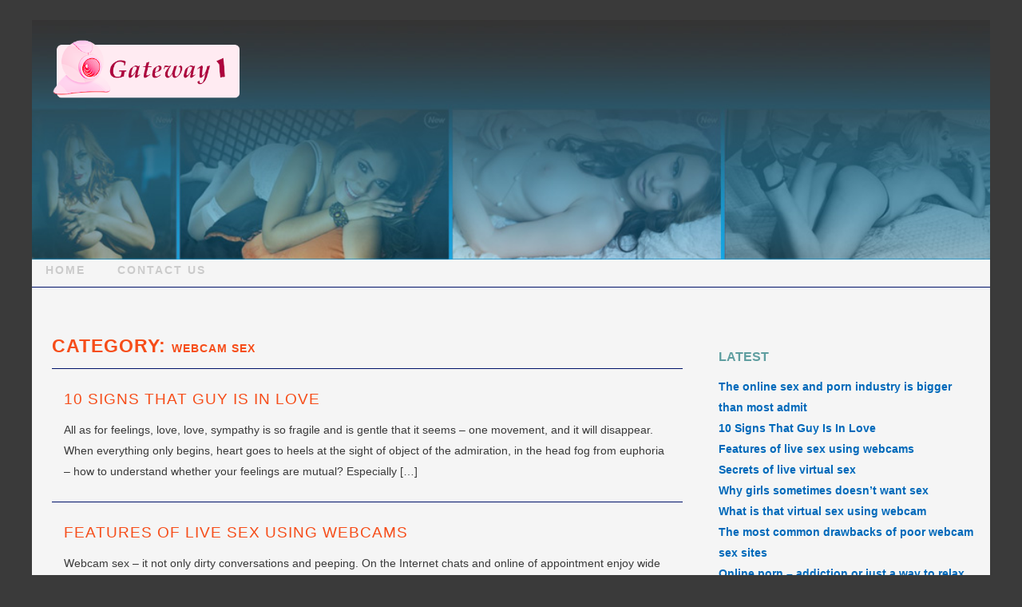

--- FILE ---
content_type: text/html; charset=UTF-8
request_url: https://www.gateway1.org/highways/webcam-sex/
body_size: 36907
content:
 
<!DOCTYPE html>
<html lang="en-US">
    <head>
        <meta charset="UTF-8" />
        <meta name="viewport" content="width=device-width, initial-scale=1"/>
        <link rel="profile" href="https://gmpg.org/xfn/11" />
        <link rel="pingback" href="https://www.gateway1.org/xmlrpc.php" />
       <meta name='robots' content='noindex, follow' />

	<!-- This site is optimized with the Yoast SEO plugin v21.1 - https://yoast.com/wordpress/plugins/seo/ -->
	<title>Webcam Sex Archives - GateWay-1</title>
	<meta property="og:locale" content="en_US" />
	<meta property="og:type" content="article" />
	<meta property="og:title" content="Webcam Sex Archives - GateWay-1" />
	<meta property="og:url" content="https://www.gateway1.org/highways/webcam-sex/" />
	<meta property="og:site_name" content="GateWay-1" />
	<meta name="twitter:card" content="summary_large_image" />
	<script type="application/ld+json" class="yoast-schema-graph">{"@context":"https://schema.org","@graph":[{"@type":"CollectionPage","@id":"https://www.gateway1.org/highways/webcam-sex/","url":"https://www.gateway1.org/highways/webcam-sex/","name":"Webcam Sex Archives - GateWay-1","isPartOf":{"@id":"https://www.gateway1.org/#website"},"breadcrumb":{"@id":"https://www.gateway1.org/highways/webcam-sex/#breadcrumb"},"inLanguage":"en-US"},{"@type":"BreadcrumbList","@id":"https://www.gateway1.org/highways/webcam-sex/#breadcrumb","itemListElement":[{"@type":"ListItem","position":1,"name":"Home","item":"https://www.gateway1.org/"},{"@type":"ListItem","position":2,"name":"Webcam Sex"}]},{"@type":"WebSite","@id":"https://www.gateway1.org/#website","url":"https://www.gateway1.org/","name":"GateWay-1","description":"Online highway to Internet roads","potentialAction":[{"@type":"SearchAction","target":{"@type":"EntryPoint","urlTemplate":"https://www.gateway1.org/?s={search_term_string}"},"query-input":"required name=search_term_string"}],"inLanguage":"en-US"}]}</script>
	<!-- / Yoast SEO plugin. -->


<link rel="alternate" type="application/rss+xml" title="GateWay-1 &raquo; Feed" href="https://www.gateway1.org/feed/" />
<link rel="alternate" type="application/rss+xml" title="GateWay-1 &raquo; Comments Feed" href="https://www.gateway1.org/comments/feed/" />
<link rel="alternate" type="application/rss+xml" title="GateWay-1 &raquo; Webcam Sex Category Feed" href="https://www.gateway1.org/highways/webcam-sex/feed/" />
<style id='wp-img-auto-sizes-contain-inline-css' type='text/css'>
img:is([sizes=auto i],[sizes^="auto," i]){contain-intrinsic-size:3000px 1500px}
/*# sourceURL=wp-img-auto-sizes-contain-inline-css */
</style>
<style id='wp-emoji-styles-inline-css' type='text/css'>

	img.wp-smiley, img.emoji {
		display: inline !important;
		border: none !important;
		box-shadow: none !important;
		height: 1em !important;
		width: 1em !important;
		margin: 0 0.07em !important;
		vertical-align: -0.1em !important;
		background: none !important;
		padding: 0 !important;
	}
/*# sourceURL=wp-emoji-styles-inline-css */
</style>
<style id='wp-block-library-inline-css' type='text/css'>
:root{--wp-block-synced-color:#7a00df;--wp-block-synced-color--rgb:122,0,223;--wp-bound-block-color:var(--wp-block-synced-color);--wp-editor-canvas-background:#ddd;--wp-admin-theme-color:#007cba;--wp-admin-theme-color--rgb:0,124,186;--wp-admin-theme-color-darker-10:#006ba1;--wp-admin-theme-color-darker-10--rgb:0,107,160.5;--wp-admin-theme-color-darker-20:#005a87;--wp-admin-theme-color-darker-20--rgb:0,90,135;--wp-admin-border-width-focus:2px}@media (min-resolution:192dpi){:root{--wp-admin-border-width-focus:1.5px}}.wp-element-button{cursor:pointer}:root .has-very-light-gray-background-color{background-color:#eee}:root .has-very-dark-gray-background-color{background-color:#313131}:root .has-very-light-gray-color{color:#eee}:root .has-very-dark-gray-color{color:#313131}:root .has-vivid-green-cyan-to-vivid-cyan-blue-gradient-background{background:linear-gradient(135deg,#00d084,#0693e3)}:root .has-purple-crush-gradient-background{background:linear-gradient(135deg,#34e2e4,#4721fb 50%,#ab1dfe)}:root .has-hazy-dawn-gradient-background{background:linear-gradient(135deg,#faaca8,#dad0ec)}:root .has-subdued-olive-gradient-background{background:linear-gradient(135deg,#fafae1,#67a671)}:root .has-atomic-cream-gradient-background{background:linear-gradient(135deg,#fdd79a,#004a59)}:root .has-nightshade-gradient-background{background:linear-gradient(135deg,#330968,#31cdcf)}:root .has-midnight-gradient-background{background:linear-gradient(135deg,#020381,#2874fc)}:root{--wp--preset--font-size--normal:16px;--wp--preset--font-size--huge:42px}.has-regular-font-size{font-size:1em}.has-larger-font-size{font-size:2.625em}.has-normal-font-size{font-size:var(--wp--preset--font-size--normal)}.has-huge-font-size{font-size:var(--wp--preset--font-size--huge)}.has-text-align-center{text-align:center}.has-text-align-left{text-align:left}.has-text-align-right{text-align:right}.has-fit-text{white-space:nowrap!important}#end-resizable-editor-section{display:none}.aligncenter{clear:both}.items-justified-left{justify-content:flex-start}.items-justified-center{justify-content:center}.items-justified-right{justify-content:flex-end}.items-justified-space-between{justify-content:space-between}.screen-reader-text{border:0;clip-path:inset(50%);height:1px;margin:-1px;overflow:hidden;padding:0;position:absolute;width:1px;word-wrap:normal!important}.screen-reader-text:focus{background-color:#ddd;clip-path:none;color:#444;display:block;font-size:1em;height:auto;left:5px;line-height:normal;padding:15px 23px 14px;text-decoration:none;top:5px;width:auto;z-index:100000}html :where(.has-border-color){border-style:solid}html :where([style*=border-top-color]){border-top-style:solid}html :where([style*=border-right-color]){border-right-style:solid}html :where([style*=border-bottom-color]){border-bottom-style:solid}html :where([style*=border-left-color]){border-left-style:solid}html :where([style*=border-width]){border-style:solid}html :where([style*=border-top-width]){border-top-style:solid}html :where([style*=border-right-width]){border-right-style:solid}html :where([style*=border-bottom-width]){border-bottom-style:solid}html :where([style*=border-left-width]){border-left-style:solid}html :where(img[class*=wp-image-]){height:auto;max-width:100%}:where(figure){margin:0 0 1em}html :where(.is-position-sticky){--wp-admin--admin-bar--position-offset:var(--wp-admin--admin-bar--height,0px)}@media screen and (max-width:600px){html :where(.is-position-sticky){--wp-admin--admin-bar--position-offset:0px}}

/*# sourceURL=wp-block-library-inline-css */
</style><style id='wp-block-heading-inline-css' type='text/css'>
h1:where(.wp-block-heading).has-background,h2:where(.wp-block-heading).has-background,h3:where(.wp-block-heading).has-background,h4:where(.wp-block-heading).has-background,h5:where(.wp-block-heading).has-background,h6:where(.wp-block-heading).has-background{padding:1.25em 2.375em}h1.has-text-align-left[style*=writing-mode]:where([style*=vertical-lr]),h1.has-text-align-right[style*=writing-mode]:where([style*=vertical-rl]),h2.has-text-align-left[style*=writing-mode]:where([style*=vertical-lr]),h2.has-text-align-right[style*=writing-mode]:where([style*=vertical-rl]),h3.has-text-align-left[style*=writing-mode]:where([style*=vertical-lr]),h3.has-text-align-right[style*=writing-mode]:where([style*=vertical-rl]),h4.has-text-align-left[style*=writing-mode]:where([style*=vertical-lr]),h4.has-text-align-right[style*=writing-mode]:where([style*=vertical-rl]),h5.has-text-align-left[style*=writing-mode]:where([style*=vertical-lr]),h5.has-text-align-right[style*=writing-mode]:where([style*=vertical-rl]),h6.has-text-align-left[style*=writing-mode]:where([style*=vertical-lr]),h6.has-text-align-right[style*=writing-mode]:where([style*=vertical-rl]){rotate:180deg}
/*# sourceURL=https://www.gateway1.org/wp-includes/blocks/heading/style.min.css */
</style>
<style id='wp-block-paragraph-inline-css' type='text/css'>
.is-small-text{font-size:.875em}.is-regular-text{font-size:1em}.is-large-text{font-size:2.25em}.is-larger-text{font-size:3em}.has-drop-cap:not(:focus):first-letter{float:left;font-size:8.4em;font-style:normal;font-weight:100;line-height:.68;margin:.05em .1em 0 0;text-transform:uppercase}body.rtl .has-drop-cap:not(:focus):first-letter{float:none;margin-left:.1em}p.has-drop-cap.has-background{overflow:hidden}:root :where(p.has-background){padding:1.25em 2.375em}:where(p.has-text-color:not(.has-link-color)) a{color:inherit}p.has-text-align-left[style*="writing-mode:vertical-lr"],p.has-text-align-right[style*="writing-mode:vertical-rl"]{rotate:180deg}
/*# sourceURL=https://www.gateway1.org/wp-includes/blocks/paragraph/style.min.css */
</style>
<style id='global-styles-inline-css' type='text/css'>
:root{--wp--preset--aspect-ratio--square: 1;--wp--preset--aspect-ratio--4-3: 4/3;--wp--preset--aspect-ratio--3-4: 3/4;--wp--preset--aspect-ratio--3-2: 3/2;--wp--preset--aspect-ratio--2-3: 2/3;--wp--preset--aspect-ratio--16-9: 16/9;--wp--preset--aspect-ratio--9-16: 9/16;--wp--preset--color--black: #000000;--wp--preset--color--cyan-bluish-gray: #abb8c3;--wp--preset--color--white: #ffffff;--wp--preset--color--pale-pink: #f78da7;--wp--preset--color--vivid-red: #cf2e2e;--wp--preset--color--luminous-vivid-orange: #ff6900;--wp--preset--color--luminous-vivid-amber: #fcb900;--wp--preset--color--light-green-cyan: #7bdcb5;--wp--preset--color--vivid-green-cyan: #00d084;--wp--preset--color--pale-cyan-blue: #8ed1fc;--wp--preset--color--vivid-cyan-blue: #0693e3;--wp--preset--color--vivid-purple: #9b51e0;--wp--preset--gradient--vivid-cyan-blue-to-vivid-purple: linear-gradient(135deg,rgb(6,147,227) 0%,rgb(155,81,224) 100%);--wp--preset--gradient--light-green-cyan-to-vivid-green-cyan: linear-gradient(135deg,rgb(122,220,180) 0%,rgb(0,208,130) 100%);--wp--preset--gradient--luminous-vivid-amber-to-luminous-vivid-orange: linear-gradient(135deg,rgb(252,185,0) 0%,rgb(255,105,0) 100%);--wp--preset--gradient--luminous-vivid-orange-to-vivid-red: linear-gradient(135deg,rgb(255,105,0) 0%,rgb(207,46,46) 100%);--wp--preset--gradient--very-light-gray-to-cyan-bluish-gray: linear-gradient(135deg,rgb(238,238,238) 0%,rgb(169,184,195) 100%);--wp--preset--gradient--cool-to-warm-spectrum: linear-gradient(135deg,rgb(74,234,220) 0%,rgb(151,120,209) 20%,rgb(207,42,186) 40%,rgb(238,44,130) 60%,rgb(251,105,98) 80%,rgb(254,248,76) 100%);--wp--preset--gradient--blush-light-purple: linear-gradient(135deg,rgb(255,206,236) 0%,rgb(152,150,240) 100%);--wp--preset--gradient--blush-bordeaux: linear-gradient(135deg,rgb(254,205,165) 0%,rgb(254,45,45) 50%,rgb(107,0,62) 100%);--wp--preset--gradient--luminous-dusk: linear-gradient(135deg,rgb(255,203,112) 0%,rgb(199,81,192) 50%,rgb(65,88,208) 100%);--wp--preset--gradient--pale-ocean: linear-gradient(135deg,rgb(255,245,203) 0%,rgb(182,227,212) 50%,rgb(51,167,181) 100%);--wp--preset--gradient--electric-grass: linear-gradient(135deg,rgb(202,248,128) 0%,rgb(113,206,126) 100%);--wp--preset--gradient--midnight: linear-gradient(135deg,rgb(2,3,129) 0%,rgb(40,116,252) 100%);--wp--preset--font-size--small: 13px;--wp--preset--font-size--medium: 20px;--wp--preset--font-size--large: 36px;--wp--preset--font-size--x-large: 42px;--wp--preset--spacing--20: 0.44rem;--wp--preset--spacing--30: 0.67rem;--wp--preset--spacing--40: 1rem;--wp--preset--spacing--50: 1.5rem;--wp--preset--spacing--60: 2.25rem;--wp--preset--spacing--70: 3.38rem;--wp--preset--spacing--80: 5.06rem;--wp--preset--shadow--natural: 6px 6px 9px rgba(0, 0, 0, 0.2);--wp--preset--shadow--deep: 12px 12px 50px rgba(0, 0, 0, 0.4);--wp--preset--shadow--sharp: 6px 6px 0px rgba(0, 0, 0, 0.2);--wp--preset--shadow--outlined: 6px 6px 0px -3px rgb(255, 255, 255), 6px 6px rgb(0, 0, 0);--wp--preset--shadow--crisp: 6px 6px 0px rgb(0, 0, 0);}:where(.is-layout-flex){gap: 0.5em;}:where(.is-layout-grid){gap: 0.5em;}body .is-layout-flex{display: flex;}.is-layout-flex{flex-wrap: wrap;align-items: center;}.is-layout-flex > :is(*, div){margin: 0;}body .is-layout-grid{display: grid;}.is-layout-grid > :is(*, div){margin: 0;}:where(.wp-block-columns.is-layout-flex){gap: 2em;}:where(.wp-block-columns.is-layout-grid){gap: 2em;}:where(.wp-block-post-template.is-layout-flex){gap: 1.25em;}:where(.wp-block-post-template.is-layout-grid){gap: 1.25em;}.has-black-color{color: var(--wp--preset--color--black) !important;}.has-cyan-bluish-gray-color{color: var(--wp--preset--color--cyan-bluish-gray) !important;}.has-white-color{color: var(--wp--preset--color--white) !important;}.has-pale-pink-color{color: var(--wp--preset--color--pale-pink) !important;}.has-vivid-red-color{color: var(--wp--preset--color--vivid-red) !important;}.has-luminous-vivid-orange-color{color: var(--wp--preset--color--luminous-vivid-orange) !important;}.has-luminous-vivid-amber-color{color: var(--wp--preset--color--luminous-vivid-amber) !important;}.has-light-green-cyan-color{color: var(--wp--preset--color--light-green-cyan) !important;}.has-vivid-green-cyan-color{color: var(--wp--preset--color--vivid-green-cyan) !important;}.has-pale-cyan-blue-color{color: var(--wp--preset--color--pale-cyan-blue) !important;}.has-vivid-cyan-blue-color{color: var(--wp--preset--color--vivid-cyan-blue) !important;}.has-vivid-purple-color{color: var(--wp--preset--color--vivid-purple) !important;}.has-black-background-color{background-color: var(--wp--preset--color--black) !important;}.has-cyan-bluish-gray-background-color{background-color: var(--wp--preset--color--cyan-bluish-gray) !important;}.has-white-background-color{background-color: var(--wp--preset--color--white) !important;}.has-pale-pink-background-color{background-color: var(--wp--preset--color--pale-pink) !important;}.has-vivid-red-background-color{background-color: var(--wp--preset--color--vivid-red) !important;}.has-luminous-vivid-orange-background-color{background-color: var(--wp--preset--color--luminous-vivid-orange) !important;}.has-luminous-vivid-amber-background-color{background-color: var(--wp--preset--color--luminous-vivid-amber) !important;}.has-light-green-cyan-background-color{background-color: var(--wp--preset--color--light-green-cyan) !important;}.has-vivid-green-cyan-background-color{background-color: var(--wp--preset--color--vivid-green-cyan) !important;}.has-pale-cyan-blue-background-color{background-color: var(--wp--preset--color--pale-cyan-blue) !important;}.has-vivid-cyan-blue-background-color{background-color: var(--wp--preset--color--vivid-cyan-blue) !important;}.has-vivid-purple-background-color{background-color: var(--wp--preset--color--vivid-purple) !important;}.has-black-border-color{border-color: var(--wp--preset--color--black) !important;}.has-cyan-bluish-gray-border-color{border-color: var(--wp--preset--color--cyan-bluish-gray) !important;}.has-white-border-color{border-color: var(--wp--preset--color--white) !important;}.has-pale-pink-border-color{border-color: var(--wp--preset--color--pale-pink) !important;}.has-vivid-red-border-color{border-color: var(--wp--preset--color--vivid-red) !important;}.has-luminous-vivid-orange-border-color{border-color: var(--wp--preset--color--luminous-vivid-orange) !important;}.has-luminous-vivid-amber-border-color{border-color: var(--wp--preset--color--luminous-vivid-amber) !important;}.has-light-green-cyan-border-color{border-color: var(--wp--preset--color--light-green-cyan) !important;}.has-vivid-green-cyan-border-color{border-color: var(--wp--preset--color--vivid-green-cyan) !important;}.has-pale-cyan-blue-border-color{border-color: var(--wp--preset--color--pale-cyan-blue) !important;}.has-vivid-cyan-blue-border-color{border-color: var(--wp--preset--color--vivid-cyan-blue) !important;}.has-vivid-purple-border-color{border-color: var(--wp--preset--color--vivid-purple) !important;}.has-vivid-cyan-blue-to-vivid-purple-gradient-background{background: var(--wp--preset--gradient--vivid-cyan-blue-to-vivid-purple) !important;}.has-light-green-cyan-to-vivid-green-cyan-gradient-background{background: var(--wp--preset--gradient--light-green-cyan-to-vivid-green-cyan) !important;}.has-luminous-vivid-amber-to-luminous-vivid-orange-gradient-background{background: var(--wp--preset--gradient--luminous-vivid-amber-to-luminous-vivid-orange) !important;}.has-luminous-vivid-orange-to-vivid-red-gradient-background{background: var(--wp--preset--gradient--luminous-vivid-orange-to-vivid-red) !important;}.has-very-light-gray-to-cyan-bluish-gray-gradient-background{background: var(--wp--preset--gradient--very-light-gray-to-cyan-bluish-gray) !important;}.has-cool-to-warm-spectrum-gradient-background{background: var(--wp--preset--gradient--cool-to-warm-spectrum) !important;}.has-blush-light-purple-gradient-background{background: var(--wp--preset--gradient--blush-light-purple) !important;}.has-blush-bordeaux-gradient-background{background: var(--wp--preset--gradient--blush-bordeaux) !important;}.has-luminous-dusk-gradient-background{background: var(--wp--preset--gradient--luminous-dusk) !important;}.has-pale-ocean-gradient-background{background: var(--wp--preset--gradient--pale-ocean) !important;}.has-electric-grass-gradient-background{background: var(--wp--preset--gradient--electric-grass) !important;}.has-midnight-gradient-background{background: var(--wp--preset--gradient--midnight) !important;}.has-small-font-size{font-size: var(--wp--preset--font-size--small) !important;}.has-medium-font-size{font-size: var(--wp--preset--font-size--medium) !important;}.has-large-font-size{font-size: var(--wp--preset--font-size--large) !important;}.has-x-large-font-size{font-size: var(--wp--preset--font-size--x-large) !important;}
/*# sourceURL=global-styles-inline-css */
</style>

<style id='classic-theme-styles-inline-css' type='text/css'>
/*! This file is auto-generated */
.wp-block-button__link{color:#fff;background-color:#32373c;border-radius:9999px;box-shadow:none;text-decoration:none;padding:calc(.667em + 2px) calc(1.333em + 2px);font-size:1.125em}.wp-block-file__button{background:#32373c;color:#fff;text-decoration:none}
/*# sourceURL=/wp-includes/css/classic-themes.min.css */
</style>
<link rel='stylesheet' id='sf_impact_theme_styles-css' href='https://www.gateway1.org/wp-content/themes/sf-impact/styles/app.min.css?ver=6.9' type='text/css' media='all' />
<style id='sf_impact_theme_styles-inline-css' type='text/css'>
 /*--Customizer CSS--*/
                    #topmasthead { background-color: #5b5b5b;
        background-color: rgba(91,91,91,0); }a, a:visited { color: #000276; } a:hover, a:focus { color: #0069BA; } nav.navigation.posts-navigation { border-color: #000276; } .primary-navigation a:hover, .primary-navigation a:focus, .primary-navigation a:active { color: #0069BA; } .primary-navigation.toggled-on .menu-toggle { color: #0069BA; outline: 0; } .primary-navigation a:hover, .primary-navigation a:focus, .primary-navigation a:active, #shoofly-social-media a:hover, , #shoofly-social-media a:active { color: #10AEE5; } #comments { } #outermasthead .primary-navigation a, #shoofly-social-media a, #shoofly-social-media a:active { color: #CBCBCB; } #outermasthead .primary-navigation .primary-menu > li > a:hover, #outermasthead .primary-navigation .primary-menu > li > a:focus, #outermasthead .primary-navigation .primary-menu > li > a:active { color: #0095CC!important; } .primary-navigation.toggled-on .menu-toggle { color: #000276; outline: 0; } .author-info { background-color: white; } #content { background: whitesmoke; color: #3A3A3A; } .fimage-title-large .title { color: #F3F6F9; } #header-surround { color: #f8f8f8; } hr { border-top-color: #001369; } .menu-toggle { color: #10AEE5; background-color: transparent; } ol.comment-list li.bypostauthor .comment-content p { background-color: #F3F6F9; } #page { background-color: transparent; } .primary-menu li.current-menu-item:last-child a { border-bottom-color: #B3B3DA; } .primary-menu > li li a, .primary-menu > li a:visited { color: #A6A6CD; } .primary-menu > li a, .primary-menu > li li a:visited { color: #CBCBCB!important; } .primary-menu > li > a:hover, .primary-menu > li > a:focus { color: #CBCBCB; border-bottom-color: #001369; } .primary-navigation > ul .children li:last-child > a { border-bottom-color: #001369; } .primary-menu > li li a, .primary-menu > li li a:visited { background-color: #454545 } .primary-menu .menu-item .menu-item a:hover, .primary-menu .menu-item .menu-item a:focus { background-color: #E5E5E5; color: #CBCBCB; } .primary-navigation .nav-menu { border-bottom-color: #10AEE5; } .primary-menu .current-menu-item a, .primary-menu .current-menu-item a:visited { color: #A6A6CD; } .primary-menu .menu-item .menu-item a:hover, .primary-menu .menu-item .menu-item a:focus { background-color: rgba(85,85,85,0.97); color: #CBCBCB; } .primary-navigation .nav-menu { border-bottom-color: rgba(255, 255, 255, 0.2); } .primary-navigation .primary-menu .sub-menu { box-shadow: 0px 1px 1px 1px #555; } #outermasthead .primary-navigation .sub-menu li a { color: #B3B3DA; } #outermasthead .primary-navigation .sub-menu li a:hover { color: #4DE2FF; background-color: rgba(85,85,85,0.97) } .site-description { color: white; } .site-info a { color: #008BC3 } .site-info a:hover { color: #1ABEF6 } .site-info span, #shoofly-footer { color: #F64D19 } h1, h3, h4, h5, h6 { color: #007539; } .widget-area a, .widget-area a:visited { color: #0069BA; } .widget-area a:hover, .widget-area a:focus { color: #000276; } .widget-footer a, .widget-footer a:visited { color: #008BC3; } .widget-footer a:hover, .widget-footer a:focus { color: #1ABEF6; } .entry-title, .page-title, .entry-title a, .page-title a, .entry-title a:visited, .page-title a:visited { color: #F64D19; } .entry-title a:hover, .page-title a:hover, .entry-title a:focus, .page-title a:focus { color: #0069BA; } @media only screen and (max-width: 782px) { #primary-menu a:hover, #primary-menu a:focus { border-bottom-color: #001369; } } @media screen and (min-width: 783px) { .post-navigation { border-top-color: #007539; } }.site-title {color:#blank;} .site-description {color:#blank;}body {background-color:#3A3A3A;}#masthead, #content {background-color:#F5F5F5;}/* End Customizer CSS */
/*# sourceURL=sf_impact_theme_styles-inline-css */
</style>
<link rel='stylesheet' id='font-awesome-css' href='https://www.gateway1.org/wp-content/themes/sf-impact/font-awesome/css/font-awesome.min.css?ver=6.9' type='text/css' media='all' />
<script type="text/javascript" src="https://www.gateway1.org/wp-includes/js/jquery/jquery.min.js?ver=3.7.1" id="jquery-core-js"></script>
<script type="text/javascript" src="https://www.gateway1.org/wp-includes/js/jquery/jquery-migrate.min.js?ver=3.4.1" id="jquery-migrate-js"></script>
<link rel="https://api.w.org/" href="https://www.gateway1.org/wp-json/" /><link rel="alternate" title="JSON" type="application/json" href="https://www.gateway1.org/wp-json/wp/v2/categories/6" /><link rel="EditURI" type="application/rsd+xml" title="RSD" href="https://www.gateway1.org/xmlrpc.php?rsd" />
<meta name="generator" content="WordPress 6.9" />
<link rel="icon" href="https://www.gateway1.org/wp-content/uploads/cropped-gateway1-1-32x32.png" sizes="32x32" />
<link rel="icon" href="https://www.gateway1.org/wp-content/uploads/cropped-gateway1-1-192x192.png" sizes="192x192" />
<link rel="apple-touch-icon" href="https://www.gateway1.org/wp-content/uploads/cropped-gateway1-1-180x180.png" />
<meta name="msapplication-TileImage" content="https://www.gateway1.org/wp-content/uploads/cropped-gateway1-1-270x270.png" />
    </head>
    

<body data-rsssl=1 class="archive category category-webcam-sex category-6 wp-theme-sf-impact"><div id="page" class="hfeed site  clear">
	
       
        <div id="topmasthead" class="fixed"> <!-- navigatin area -->
            <div id="containermasthead">
                                <div id="outermasthead" >
           
                                        <div id="innermasthead" class="fixed">
                                   
                    </div><!--innermasthead-->
                </div><!--outermasthead-->
            </div><!--containermasthead-->
        </div><!--topmasthead-->
        
     	<header id="masthead" class="site-header" role="banner">
                         
            <div class="sfly-headerimg  fixed">
                                    <div class="site-branding fixed shoofly-branding-image" >
                        

  
      <div id="site-logo-title" class="site-logo">

                    	<a href="https://www.gateway1.org/" rel="home">
                <img src="https://www.gateway1.org/wp-content/uploads/gateway1-1.png" alt="get_the_title"/>
        	</a>
                        
    </div>
                    </div>
                                         <div class="header-container-inner">
                            <img class="headerimg headerimg-page" src="https://www.gateway1.org/wp-content/uploads/headergtw1-1.jpg" alt="header" >
                        </div>
                     
            </div><!--sfly-headerimg-->
                <nav id="primary-navigation" class="site-navigation primary-navigation" role="navigation">
		    <button class="menu-toggle fa fa-ellipsis-h"></button>
		    <div>
                <a class="skip-link screen-reader-text" href="#content">Skip to content</a>
            </div>
		    <div id="cssmenu" class="menu-menu-1-container"><ul id="primary-menu" class="nav-menu primary-menu fixed"><li id="menu-item-27" class="menu-item menu-item-type-custom menu-item-object-custom menu-item-home menu-item-27"><a href="https://www.gateway1.org/"><span class="menu-link">Home</span></a></li>
<li id="menu-item-28" class="menu-item menu-item-type-post_type menu-item-object-page menu-item-28"><a href="https://www.gateway1.org/contact-us/"><span class="menu-link">Contact Us</span></a></li>
</ul></div>	    </nav>
<hr class="navdivider">              
                 	</header><!-- #masthead -->
    	<div id="content" class="site-content">
        <div id="container">
    
  <div id="wrap" class="archive-page">
	<div id="primary" class="content-area">
		<main id="main" class="site-main" role="main">

		
			<header class="page-header">
				<h1 class="page-title archive-title">Category: <span>Webcam Sex</span></h1>			</header><!-- .page-header -->

						 <hr>
 <article id="post-100" class="post-100 post type-post status-publish format-standard hentry category-adult category-webcam-sex">
     <header class="entry-header">
          
            <h2 class="entry-title"><a href="https://www.gateway1.org/10-signs-that-guy-is-in-love/" rel="bookmark">10 Signs That Guy Is In Love</a></h2>     </header><!-- .entry-header -->
    <div class="entry-content entry-excerpt">
 		<p>All as for feelings, love, love, sympathy is so fragile and is gentle that it seems &#8211; one movement, and it will disappear. When everything only begins, heart goes to heels at the sight of object of the admiration, in the head fog from euphoria &#8211; how to understand whether your feelings are mutual? Especially [&hellip;]</p>
	</div><!-- .entry-content -->
 </article>
 
			 <hr>
 <article id="post-90" class="post-90 post type-post status-publish format-standard hentry category-webcam-sex">
     <header class="entry-header">
          
            <h2 class="entry-title"><a href="https://www.gateway1.org/features-of-live-sex-using-webcams/" rel="bookmark">Features of live sex using webcams</a></h2>     </header><!-- .entry-header -->
    <div class="entry-content entry-excerpt">
 		<p>Webcam sex &#8211; it not only dirty conversations and peeping. On the Internet chats and online of appointment enjoy wide popularity. On the Internet as much flirtation, how many and pure sex. There is a set of ways of a meeting of people in a network. There are webcam chat rooms which subject is selection [&hellip;]</p>
	</div><!-- .entry-content -->
 </article>
 
			 <hr>
 <article id="post-42" class="post-42 post type-post status-publish format-standard hentry category-webcam-sex">
     <header class="entry-header">
          
            <h2 class="entry-title"><a href="https://www.gateway1.org/secrets-live-virtual-sex/" rel="bookmark">Secrets of live virtual sex</a></h2>     </header><!-- .entry-header -->
    <div class="entry-content entry-excerpt">
 		<p>Virtual sex with your darling sex will present new feelings to both of you and will uplift your relations on new level. The virtual proximity is not a striptease as many young ladies think. This satisfaction of in front of the computer screen. Not each girl and the wife is capable of such revelation. It [&hellip;]</p>
	</div><!-- .entry-content -->
 </article>
 
			 <hr>
 <article id="post-32" class="post-32 post type-post status-publish format-standard hentry category-webcam-sex">
     <header class="entry-header">
          
            <h2 class="entry-title"><a href="https://www.gateway1.org/what-is-that-virtual-sex-using-webcam/" rel="bookmark">What is that virtual sex using webcam</a></h2>     </header><!-- .entry-header -->
    <div class="entry-content entry-excerpt">
 		<p>With the advent of worldwide network people opened for themselves the mass of new ways to dispel boredom and to solve some problems. The Internet, the more opportunities became more known it offered, in certain time there was also a virtual sex. Whether it is necessary? Whether exists actually? Whether there is from it some [&hellip;]</p>
	</div><!-- .entry-content -->
 </article>
 
			 <hr>
 <article id="post-30" class="post-30 post type-post status-publish format-standard hentry category-webcam-sex">
     <header class="entry-header">
          
            <h2 class="entry-title"><a href="https://www.gateway1.org/the-most-common-drawbacks-of-poor-webcam-sex-sites/" rel="bookmark">The most common drawbacks of poor webcam sex sites</a></h2>     </header><!-- .entry-header -->
    <div class="entry-content entry-excerpt">
 		<p>Regular users of the most successful webcam sex sites nowadays enjoy their life in every point of view. On the other hand, beginners to the virtual sex world suffer from so many problems caused by the cheapest sex cam sites these days. If you have decided to use the most advanced resources for enhancing your [&hellip;]</p>
	</div><!-- .entry-content -->
 </article>
 
			             
								       
		</main><!-- #main -->
	</div><!-- #primary -->
     
<div id="secondary" class="widget-area" role="complementary">
	
		<aside id="recent-posts-3" class="widget widget_recent_entries">
		<div><h2 class="widget-title">Latest</h2></div>
		<ul>
											<li>
					<a href="https://www.gateway1.org/the-online-sex-and-porn-industry-is-bigger-than-most-admit/">The online sex and porn industry is bigger than most admit</a>
									</li>
											<li>
					<a href="https://www.gateway1.org/10-signs-that-guy-is-in-love/">10 Signs That Guy Is In Love</a>
									</li>
											<li>
					<a href="https://www.gateway1.org/features-of-live-sex-using-webcams/">Features of live sex using webcams</a>
									</li>
											<li>
					<a href="https://www.gateway1.org/secrets-live-virtual-sex/">Secrets of live virtual sex</a>
									</li>
											<li>
					<a href="https://www.gateway1.org/why-girls-sometimes-doesnt-want-sex/">Why girls sometimes doesn&#8217;t want sex</a>
									</li>
											<li>
					<a href="https://www.gateway1.org/what-is-that-virtual-sex-using-webcam/">What is that virtual sex using webcam</a>
									</li>
											<li>
					<a href="https://www.gateway1.org/the-most-common-drawbacks-of-poor-webcam-sex-sites/">The most common drawbacks of poor webcam sex sites</a>
									</li>
											<li>
					<a href="https://www.gateway1.org/online-porn-addiction-or-just-a-way-to-relax/">Online porn &#8211; addiction or just a way to relax</a>
									</li>
					</ul>

		</aside><aside id="categories-3" class="widget widget_categories"><div><h2 class="widget-title">Categories</h2></div>
			<ul>
					<li class="cat-item cat-item-5"><a href="https://www.gateway1.org/highways/adult/">Adult</a>
</li>
	<li class="cat-item cat-item-6 current-cat"><a aria-current="page" href="https://www.gateway1.org/highways/webcam-sex/">Webcam Sex</a>
</li>
			</ul>

			</aside></div><!-- #secondary -->
  </div><!--wrap-->
</div><!--container-->

   
	</div><!-- #content -->

 
	<footer id="colophon" class="site-footer fixed" role="contentinfo">
                       
	
	</footer><!-- #colophon -->
 
</div><!-- #page -->
  
<script type="speculationrules">
{"prefetch":[{"source":"document","where":{"and":[{"href_matches":"/*"},{"not":{"href_matches":["/wp-*.php","/wp-admin/*","/wp-content/uploads/*","/wp-content/*","/wp-content/plugins/*","/wp-content/themes/sf-impact/*","/*\\?(.+)"]}},{"not":{"selector_matches":"a[rel~=\"nofollow\"]"}},{"not":{"selector_matches":".no-prefetch, .no-prefetch a"}}]},"eagerness":"conservative"}]}
</script>
<script type="text/javascript" src="https://www.gateway1.org/wp-content/themes/sf-impact/js/functions-min.js?ver=20120206" id="sf-impact-navigation-js"></script>
<script type="text/javascript" src="https://www.gateway1.org/wp-content/themes/sf-impact/js/skip-link-focus-fix.js?ver=20130115" id="sf-impact-skip-link-focus-fix-js"></script>
<script id="wp-emoji-settings" type="application/json">
{"baseUrl":"https://s.w.org/images/core/emoji/17.0.2/72x72/","ext":".png","svgUrl":"https://s.w.org/images/core/emoji/17.0.2/svg/","svgExt":".svg","source":{"concatemoji":"https://www.gateway1.org/wp-includes/js/wp-emoji-release.min.js?ver=6.9"}}
</script>
<script type="module">
/* <![CDATA[ */
/*! This file is auto-generated */
const a=JSON.parse(document.getElementById("wp-emoji-settings").textContent),o=(window._wpemojiSettings=a,"wpEmojiSettingsSupports"),s=["flag","emoji"];function i(e){try{var t={supportTests:e,timestamp:(new Date).valueOf()};sessionStorage.setItem(o,JSON.stringify(t))}catch(e){}}function c(e,t,n){e.clearRect(0,0,e.canvas.width,e.canvas.height),e.fillText(t,0,0);t=new Uint32Array(e.getImageData(0,0,e.canvas.width,e.canvas.height).data);e.clearRect(0,0,e.canvas.width,e.canvas.height),e.fillText(n,0,0);const a=new Uint32Array(e.getImageData(0,0,e.canvas.width,e.canvas.height).data);return t.every((e,t)=>e===a[t])}function p(e,t){e.clearRect(0,0,e.canvas.width,e.canvas.height),e.fillText(t,0,0);var n=e.getImageData(16,16,1,1);for(let e=0;e<n.data.length;e++)if(0!==n.data[e])return!1;return!0}function u(e,t,n,a){switch(t){case"flag":return n(e,"\ud83c\udff3\ufe0f\u200d\u26a7\ufe0f","\ud83c\udff3\ufe0f\u200b\u26a7\ufe0f")?!1:!n(e,"\ud83c\udde8\ud83c\uddf6","\ud83c\udde8\u200b\ud83c\uddf6")&&!n(e,"\ud83c\udff4\udb40\udc67\udb40\udc62\udb40\udc65\udb40\udc6e\udb40\udc67\udb40\udc7f","\ud83c\udff4\u200b\udb40\udc67\u200b\udb40\udc62\u200b\udb40\udc65\u200b\udb40\udc6e\u200b\udb40\udc67\u200b\udb40\udc7f");case"emoji":return!a(e,"\ud83e\u1fac8")}return!1}function f(e,t,n,a){let r;const o=(r="undefined"!=typeof WorkerGlobalScope&&self instanceof WorkerGlobalScope?new OffscreenCanvas(300,150):document.createElement("canvas")).getContext("2d",{willReadFrequently:!0}),s=(o.textBaseline="top",o.font="600 32px Arial",{});return e.forEach(e=>{s[e]=t(o,e,n,a)}),s}function r(e){var t=document.createElement("script");t.src=e,t.defer=!0,document.head.appendChild(t)}a.supports={everything:!0,everythingExceptFlag:!0},new Promise(t=>{let n=function(){try{var e=JSON.parse(sessionStorage.getItem(o));if("object"==typeof e&&"number"==typeof e.timestamp&&(new Date).valueOf()<e.timestamp+604800&&"object"==typeof e.supportTests)return e.supportTests}catch(e){}return null}();if(!n){if("undefined"!=typeof Worker&&"undefined"!=typeof OffscreenCanvas&&"undefined"!=typeof URL&&URL.createObjectURL&&"undefined"!=typeof Blob)try{var e="postMessage("+f.toString()+"("+[JSON.stringify(s),u.toString(),c.toString(),p.toString()].join(",")+"));",a=new Blob([e],{type:"text/javascript"});const r=new Worker(URL.createObjectURL(a),{name:"wpTestEmojiSupports"});return void(r.onmessage=e=>{i(n=e.data),r.terminate(),t(n)})}catch(e){}i(n=f(s,u,c,p))}t(n)}).then(e=>{for(const n in e)a.supports[n]=e[n],a.supports.everything=a.supports.everything&&a.supports[n],"flag"!==n&&(a.supports.everythingExceptFlag=a.supports.everythingExceptFlag&&a.supports[n]);var t;a.supports.everythingExceptFlag=a.supports.everythingExceptFlag&&!a.supports.flag,a.supports.everything||((t=a.source||{}).concatemoji?r(t.concatemoji):t.wpemoji&&t.twemoji&&(r(t.twemoji),r(t.wpemoji)))});
//# sourceURL=https://www.gateway1.org/wp-includes/js/wp-emoji-loader.min.js
/* ]]> */
</script>

<div id="bottomwrapper">
    <div id="shoofly-footer">GateWay1</div>
    <div class="site-info fixed"><span>Neat Photos Of Hot Girls!</span></div>
</div>
</body>
</html>


--- FILE ---
content_type: text/css
request_url: https://www.gateway1.org/wp-content/themes/sf-impact/styles/app.min.css?ver=6.9
body_size: 27680
content:
@charset "UTF-8";html,body,div,applet,object,iframe,h1,h2,h3,h4,h5,h6,p,blockquote,acronym,address,big,cite,ol,ul,li,label,form,table,caption{-webkit-transition-delay:0;-webkit-transition-duration:.2s;-webkit-transition-property:left;-webkit-transition-timing-function:ease-out;display:block}span,a{display:inline}body{line-height:26px;overflow-x:hidden}html,body,div,span,applet,object,iframe,h1,h2,h3,h4,h5,h6,p,blockquote,pre,a,abbr,acronym,address,big,cite,code,del,dfn,em,font,ins,kbd,q,s,samp,small,strike,strong,sub,sup,tt,var,dl,dt,dd,ol,ul,li,fieldset,form,label,legend,table,caption,tbody,tfoot,thead,tr,th,td{font-family:Actor,Helvetica,arial,serif;font-size:14px;margin-bottom:0;margin-left:0;margin-right:0;margin-top:0;transition-delay:0;transition-duration:.2s;transition-property:left;transition-timing-function:ease-out}p{line-height:26px;-ms-word-wrap:break-word;word-wrap:break-word}p + p{margin-top:1em}html{font-size:62.5%;-webkit-text-size-adjust:100%;-ms-text-size-adjust:100%;-webkit-box-sizing:border-box;-moz-box-sizing:border-box;box-sizing:border-box}*{box-sizing:inherit;margin:0}:before,:after{box-sizing:inherit}html,body{height:100%}hr{height:1px;border:0;border-top:solid 1px #000;background:transparent;margin-top:5px;margin-bottom:10px}main hr:first-child{display:none}table{border-collapse:separate;border-spacing:0;margin:0 0 1.5em;width:100%}caption,th,td{font-weight:400;text-align:left}th,td{padding:25px}blockquote:before,blockquote:after{content:"";content:none}blockquote cite,blockquote small{font-size:16px;font-weight:400;line-height:1.5}blockquote em,blockquote i,blockquote cite{font-style:normal}blockquote strong,blockquote b{font-weight:400}q:before,q:after{content:"";content:none}blockquote{color:#767676;font-size:19px;font-style:italic;font-weight:300;line-height:1.2631578947;margin:0 1.5em 24px 0}blockquote,q{-webkit-hyphens:none;-moz-hyphens:none;-ms-hyphens:none;hyphens:none;quotes:none}a:focus{outline:thin dotted}a:hover,a:active{outline:0}a img{border:0}a span{cursor:pointer}.cat-links a{display:inline-block}body,button,input,select,textarea{font-family:sans-serif;font-size:16px;font-size:1.6rem;line-height:1.5;max-width:100%}h1,h2,h3,h4,h5,h6{clear:both;font-weight:700;margin:10px 0 12px;-ms-word-wrap:break-word;word-wrap:break-word}h1{text-transform:uppercase;font-weight:700;letter-spacing:1px}h2{color:red;clear:both}h3{color:#000}h4{color:#000;font-style:italic}h5{font-style:italic}h1{font-size:2.3rem}h2{font-size:1.9rem}h3,h4,h5{font-size:1.7rem}h6,h7{font-size:1.4rem}address{font-style:italic;margin:0 0 1.5em}abbr[title]{border-bottom:1px dotted #000;cursor:help}cite,dfn,em,i{font-style:italic}mark,ins{text-decoration:none}code,kbd,tt,var,samp{-webkit-hyphens:none;-moz-hyphens:none;-ms-hyphens:none;hyphens:none;line-height:1.6}samp{font-family:monospace,serif;font-size:15px}code,kbd,tt,var{font-family:Monaco,Consolas,"Andale Mono","DejaVu Sans Mono",monospace;font-size:15px;font-size:1.5rem}pre{font-family:"Courier 10 Pitch",Courier,monospace;font-size:15px;font-size:1.5rem;-webkit-hyphens:none;-moz-hyphens:none;-ms-hyphens:none;hyphens:none;line-height:1.6;border:1px solid rgba(0,0,0,0.1);-webkit-box-sizing:border-box;-moz-box-sizing:border-box;box-sizing:border-box;overflow:auto;white-space:pre;white-space:pre-wrap;-ms-word-wrap:break-word;word-wrap:break-word;background:#eee;margin-bottom:1.6em;max-width:100%;overflow:auto;padding:1.6em}button:active{position:relative;top:1px}small{font-size:75%}big{font-size:125%}sup,sub{font-size:75%;height:0;line-height:0;position:relative;vertical-align:baseline}sup{bottom:1ex}sub{top:.5ex}dl{margin-bottom:24px}dt{font-weight:700}dd{margin:0 1.5em 1.5em}.mejs-inner{padding-top:20px !important;line-height:1}.mejs-inner .mejs-container{padding-top:15px;line-height:1}.mejs-inner .mejs-container *{line-height:1}.mejs-inner .mejs-container .mejs-controls div{line-height:1 !important;padding-top:10px !important}.entry-video embed,.entry-video iframe,.entry-video object{max-width:100%;margin:auto}.entry-image img,.entry-image figure{width:100%;margin:auto}h1.entry-title,h1.page-title{font-weight:700}h2.entry-title,h2.page-title{font-weight:500}.entry-title,.page-title{text-transform:uppercase;letter-spacing:1px;line-height:26px;text-decoration:none}.entry-title a,.entry-title a:visited,.page-title a,.page-title a:visited{font-size:inherit;font-weight:inherit}.page-title,.entry-title{font-weight:500}.widget-title{font-size:16px;text-transform:uppercase;color:#5f9ea0}.posted-on{font-size:13px;text-transform:uppercase;color:#999 !important}.posted-on a{color:#999 !important;display:inline;font-size:13px;text-transform:uppercase}b,strong{font-weight:700}dfn,cite,em,i{font-style:italic}abbr,acronym{border-bottom:1px dotted #000;cursor:help}.screen-reader-text{clip:rect(1px,1px,1px,1px);position:absolute !important;height:1px;width:1px;overflow:hidden}.screen-reader-text:focus{background-color:#f1f1f1;border-radius:3px;box-shadow:0 0 2px 2px rgba(0,0,0,0.6);clip:auto !important;color:#21759b;display:block;font-size:14px;font-size:.875rem;font-weight:700;height:auto;left:5px;line-height:normal;padding:15px 23px 14px;text-decoration:none;top:5px;width:auto;z-index:100000}ul,ol{margin:0 0 1.5em;list-style:none}ul{padding:0}ul.fancy{border-top:2px outset #333;border-left:2px outset #001689;padding:20px 30px 0 20px}ul.fancy li{text-transform:uppercase;line-height:1.9;font-size:.9em;font-weight:600;margin-left:0}ul.fancy li small{display:inline;font-size:.9em;text-transform:none;font-weight:400}ul.fancy li:before{content:"+ ";font-weight:700;margin-left:-10px}li > ul,li > ol{margin-bottom:0;margin-left:1.5em}ol{list-style:decimal}ul,ol{margin:0 0 1.5em;list-style:none}ul{padding:0}article ol,article ul{padding-left:2em}article ol,article ol li{list-style:decimal}article ul,article ul li{list-style:square}article ol li,article ul li{display:list-item;margin-left:10px;padding-left:0}article ul,article ul li{list-style:square}ol.comment-list{padding-left:0}ol.comment-list li a{font-size:1.3rem}ol.comment-list li .edit-link:before{content:"| "}ol.comment-list li.bypostauthor .comment-content:before,ol.comment-list li.bypostauthor .comment- ol.comment-list li.bypostauthor .comment-content p{border:1px solid #000;border-radius:7px;box-shadow:1px 1px 1px #000;padding:5px;background-color:#fff;background-color:rgba(255,255,255,0.5)}ol.comment-list li.bypostauthor .comment-content p:after{content:"Author";float:right;font-weight:800;font-style:italic}.sfly-headerimg{height:auto;width:100%;display:block;margin:0 auto;background:transparent}.sfly-headerimg img{margin:0 auto;display:block}.sfly-headerimg .header-container-inner,.sfly-headerimg .header-container-inner img{width:100%;height:auto}.sfly-headerimg .header-container-home.sfly-img-stretch{width:100%;padding:0}.sfly-headerimg .header-container-home.sfly-img-stretch img{width:100%}.sfly-headerimg .header-container-home.sfly-img-fit{width:auto;padding:5px 0}.sfly-headerimg .header-container-home.sfly-img-fit img.headerimg{max-width:100%;width:auto;height:auto;box-sizing:content-box;padding:1px}.flexslider{margin:0 auto;display:block;padding:0;border:0;background-color:transparent}.flexslider,.slides{margin:auto;margin-bottom:0}.flexslider .slides.sfly-img-fit{padding:0;width:auto}.flexslider .slides.sfly-img-fit img{padding:0;border:0;width:auto}.flexslider .flex-active-slide{position:relative}.flexslider .flex-active-slide .flex-caption{margin:0;text-align:center}.flexslider .flex-control-paging{bottom:-6px;position:relative}.flexslider .flex-direction-nav a{line-height:1}.flexslider .slides.sfly-img-stretch{width:100%;padding:0}.flexslider .slides.sfly-img-stretch img{width:100%}.flexslider .slides.sfly-img-fit img.headerimg{max-width:100%;width:auto;height:auto;box-sizing:content-box;padding:1px}.flexslider .slides li{left:-100%;visibility:hidden}.flexslider .slides li img{display:none;height:0;visibility:hidden;transition:visibility .5s;max-width:100%}.flexslider .slides li.flex-active-slide{left:0;visibility:visible}.flexslider .slides li.flex-active-slide img{display:block;height:auto;visibility:visible;transition:visibility .5s}.flexslider .slides li p.flex-caption{display:none}.flexslider .slides.has-captions li p.flex-caption{display:block}figure{margin:0}th{font-weight:700}input[type="checkbox"],input[type="radio"]{padding:0}input[type="search"]{-webkit-appearance:textfield;box-sizing:content-box}input[type="search"]::-webkit-search-decoration{-webkit-appearance:none}input[type="text"],input[type="email"],input[type="url"],input[type="password"],input[type="search"]{color:#000;border:1px solid #000;border-radius:3px}textarea{color:#000;border:1px solid #000;border-radius:3px}input[type="text"],input[type="email"],input[type="url"],input[type="password"],input[type="search"]{padding:3px}textarea{overflow:auto;padding-left:3px;vertical-align:top;width:100%}.mejs-container{margin-bottom:40px}input[type="text"],input[type="email"],input[type="url"],input[type="password"],input[type="search"]{color:#666;border:1px solid #ccc;border-radius:3px}textarea{color:#666;border-color:#ccc;border-radius:3px}input[type="text"]:focus,input[type="email"]:focus,input[type="url"]:focus,input[type="password"]:focus,input[type="search"]:focus{color:#111}textarea:focus{color:#111}.navdivider{clear:both}.site-navigation ul{list-style:none;margin:0}.site-navigation ul ul{margin-left:18px}.primary-navigation{vertical-align:bottom;-webkit-box-sizing:border-box;-moz-box-sizing:border-box;box-sizing:border-box;font-size:14px;padding-top:24px;display:table-cell}.primary-navigation .nav-menu{border-bottom:1px solid #000;display:none}.primary-navigation.toggled-on .nav-menu{display:block}.primary-navigation .menu-toggle:focus,.primary-navigation .menu-toggle:active{outline:0}.primary-navigation a,.primary-navigation span,.primary-navigation div{line-height:22px}.primary-navigation a{padding:7px 0;float:right;line-height:26px}.primary-navigation a:focus{outline:0}.primary-navigation ul.primary-menu > li > a{border-bottom:3px solid}.primary-navigation ul.primary-menu > li.current-menu-parent > a:hover,.primary-navigation ul.primary-menu > li.current-menu-parent > a:focus{border-bottom-color:#000}.primary-navigation ul.primary-menu > li > a,.primary-navigation ul.primary-menu > li.menu-item-has-children > a,.primary-navigation ul.primary-menu > li.current-menu-parent:hover > a,.primary-navigation ul.primary-menu > li.menu-item-has-children > a:hover,.primary-navigation ul.primary-menu > li.menu-item-has-children > a:focus{border-bottom-color:transparent}.menu-item-bg{font-family:Actor,Helvetica,arial,serif;font-size:14px;font-weight:700;letter-spacing:2px;text-transform:uppercase;padding-top:0}.posts-navigation{padding:5px 15px 5px 0;border-top:2px dotted}nav.navigation.posts-navigation{border-top:2px dotted}a{font-weight:700;text-decoration:none}a:-webkit-any-link{text-decoration:none;cursor:auto}a:visited{font-weight:700}.menu-toggle{border-radius:0;cursor:pointer;margin:0 15px 0 0;overflow:visible;padding:5px;position:absolute;top:0;right:0;text-align:center;margin:0 0 15px 15px;box-shadow:none;padding:0 20px;font-size:70px !important;height:20px;line-height:0 !important;background-color:transparent;border:0}.menu-toggle .fa-ellipsis-h:before{position:relative;top:-5px}.menu-toggle:focus{outline:1px dotted}.alignleft{display:inline;float:left;margin-right:1em}.alignright{display:inline;float:right;margin-left:1em}.aligncenter{clear:both;display:block;margin:0 auto}.clear:before,.clear:after{content:"";display:table}.entry-content:before,.entry-content:after{content:"";display:table}.site-header:before,.site-header:after{content:"";display:table}.site-content:before,.site-content:after{content:"";display:table}.site-footer:before,.site-footer:after{content:"";display:table}content:after{content:"";display:table}.clear:after,.entry-content:after,.comment-content:after,.site-header:after,.site-content:after,.site-footer:after{clear:both}.em-pagination:after,.fixed:after,.site-main:after{content:".";visibility:hidden;display:block;clear:both;height:0;font-size:0}.site-description{font-style:italic;padding:0 15px;font-size:1em;color:#fff;font-weight:400}.entry-excerpt p iframe{max-width:600px;width:100%}.sfly-excerpt-img{width:200px;height:200px;padding:0 15px 15px 0}#site-logo-title .site-title{font-style:italic;text-transform:uppercase;font-size:2em;font-weight:700}#site-logo-title .site-title a{color:inherit;font-size:inherit}.widget{margin:0 0 1.5em}.widget select{max-width:100%}.widget li{line-height:26px}.widget li a{line-height:26px}.widget_search .search-submit{display:none}#content .page-full #primary{width:100%}#wrap{overflow:hidden}.site-footer{padding:5px 15px}.footer{position:relative;margin-top:-150px;height:150px;clear:both}.footer-links{display:inline-block;margin:15px 15px 15px 0}#page{background-color:transparent}#page #main{padding:0 25px;display:block;margin-top:10px}.sfly-grid{padding:0 25px;display:block}.content-area-full{clear:both;width:100% !important}#content #primary{float:left;width:70%}#content .fullwidth{clear:both;width:100% !important}#content .full-width{width:100% !important}.shoofly-table{display:table;width:100%;margin:15px}.shoofly-row{display:table-row}.shoofly-cell{display:table-cell;vertical-align:top}.sticky,.category-sticky{display:block;background-color:#faebd7;background-color:rgba(250,235,215,0.5);padding-top:15px}.byline,.updated:not(.published){display:none}.single .byline,.group-blog .byline{display:inline}.page-content,.entry-content,.entry-summary{margin:0 !important}.entry-excerpt img.attachment-thumbnail{float:left;margin-right:25px;width:150px;height:150px}.page-links{clear:both}.blog .format-aside .entry-title,.archive .format-aside .entry-title{display:none}#comments{padding:10px;margin-left:15px}#comments a{font-weight:400}.comment-content a{-ms-word-wrap:break-word;word-wrap:break-word}.bypostauthor{display:block}.thumbnailblock{line-height:normal}.infinite-scroll .paging-navigation,.infinite-scroll.neverending .site-footer{display:none}.infinity-end.neverending .site-footer{display:block}#site-logo-title.site-logo{float:left}#site-logo-title.site-logo.site-logo{max-width:240px}.site-branding{width:auto;display:table-cell;line-height:normal;z-index:999;vertical-align:top}.shoofly-branding-image{position:absolute;float:none;top:0;left:0;z-index:99;margin:25px;max-width:100%;height:auto}article{padding:0 20px 0 15px;margin:25px 0}.site-branding img,article img{max-width:100%;height:auto}.page-content img.wp-smiley,.entry-content img.wp-smiley,.comment-content img.wp-smiley{border:none;margin-bottom:0;margin-top:0;padding:0}.entry-content img{max-width:100%}embed,iframe,object{max-width:100%;margin:auto}.post_img{margin-bottom:15px}.post_img img{display:block;margin:auto;max-width:100%;height:auto;padding-bottom:25px}.wp-caption{margin-bottom:1.5em;max-width:100%}.wp-caption img[class*="wp-image-"]{display:block;margin:0 auto}.wp-caption-text{text-align:center}.wp-caption .wp-caption-text{margin:.8075em 0}.gallery{margin-bottom:1.5em}.gallery-item{display:inline-block;text-align:center;vertical-align:top;width:100%}.gallery-columns-2 .gallery-item{max-width:50%}.gallery-columns-3 .gallery-item{max-width:33.33%}.gallery-columns-4 .gallery-item{max-width:25%}.gallery-columns-5 .gallery-item{max-width:20%}.gallery-columns-6 .gallery-item{max-width:16.66%}.gallery-columns-7 .gallery-item{max-width:14.28%}.gallery-columns-8 .gallery-item{max-width:12.5%}.gallery-columns-9 .gallery-item{max-width:11.11%}.gallery-caption{display:block}#accordion-section-sf-impact_social_media .customize-control-title{text-transform:capitalize}.author-info{padding:15px;background-color:#fff;background-color:rgba(255,255,255,0.8);box-shadow:#000 .1em .1em 1em;border:solid 0;margin-bottom:25px}.author-info h2{font-size:1.5rem;font-weight:700;text-transform:uppercase}.author-info h3{font-size:1.4rem;font-weight:700}.author-description{display:inline-block;margin:0 25px;vertical-align:top}.author-avatar{display:inline-block}footer{padding:5px 0}footer.entry-footer .footer-links{display:block}footer.entry-footer .author-info{display:inline-block}footer.entry-footer .author-avatar{float:left}footer.entry-footer .author-links{float:left;display:block;float:left;width:100%}footer.entry-footer .author-description{z-index:9;float:left;width:100%;margin:0;margin-right:-100px;clear:right;-webkit-box-sizing:border-box;-moz-box-sizing:border-box;box-sizing:border-box;margin-left:-70px;padding-left:70px}footer.entry-footer .author-description p{padding-left:20px}footer.entry-footer .author-bio{z-index:11}#footer-left,#footer-middle,#footer-right{margin:auto}.site-info{display:block;float:right;margin-right:15px;padding-right:5px}.site-info span,.site-info a{float:left}#footersidebar{margin:15px;width:100%;padding:15px}#footersidebar-top{display:block;width:100%;padding:15px 25px 0;margin:auto}#shoofly-footer{margin-left:15px;padding-left:5px;float:left}#page #primary #content{float:left;width:70%;padding-left:25px}#content{padding-top:30px;background:#f5f5f5;color:#3a3a3a}#innermasthead{display:table-row;line-height:normal}#containermasthead{display:block;width:1200px;margin:0 auto}#outermasthead{display:table;width:1200px;margin:0 auto;width:100%;padding:0}header#masthead{display:block;position:relative;left:0}#header-surround{margin:auto;border-bottom-left-radius:0;border-bottom-right-radius:0;border-top-left-radius:3px;border-top-right-radius:3px;color:#f8f8f8;display:block;font-family:Actor,Helvetica,arial,serif;font-size:15px;line-height:26px;border-radius:3px 3px 0 0;height:auto;width:auto;padding:0 0 15px}#footer-sidebar-top .widget{margin:auto;display:table}#header-surround:after{content:".";visibility:hidden;display:block;clear:both;height:0;font-size:0}.shoofly-cell-sidebar{display:table-cell;width:300px;padding-left:20px}#fimage-content{position:absolute;top:0;left:0;width:100%;font-size:15px;width:100%}.fimage-title-large .title{color:#F3F6F9;font-family:'nunitolight',Verdana,Helvetica,Arial,sans-serif;font-size:24px;line-height:39px;text-transform:none;font:bold}.fimage-center{width:90%;margin:auto;padding:20% 0 0;text-align:center}.fimage-center-img{width:100%;position:absolute;top:0;left:0;opacity:.8}#shoofly-social-media{float:right;margin-right:40px;display:inline-block}#shoofly-social-media a{float:left;margin:5px 8px 0 0}#shoofly-social-media-container{width:1200px;margin:0 auto;width:100%}#content #secondary{float:left;width:250px;min-width:30%;padding-left:20px;padding-right:20px;margin-top:25px}#primary,.single-format-gallery #secondary{margin-top:10px !important}.read-more{float:right}.more-link{float:right;margin-top:-15px;z-index:99;margin-right:25px}.page-numbers{margin-right:5px;float:left}.griditemleft{margin:20px !important}.highlight-right-text .highlight-span h2,.highlight-left-text .highlight-span h2{font-size:1.5em;word-wrap:normal}.highlight-span h2 a{color:inherit;font-size:inherit;font-weight:inherit}.highlight-right-img,.highlight-left-img,.highlight-top-img{overflow:hidden}.highlight-right-img img,.highlight-left-img img,.highlight-top-img img{max-width:100%;max-height:150px;height:auto;width:auto}@media only screen and (max-width: 900px){.site-title,#primary-navigation{font-size:95%}.site-branding{display:block}.primary-navigation{display:block}.menu-toggle{position:relative;display:block;float:left;z-index:999}}@media only screen and (min-width: 501px){.site-title{padding:0 15px;font-style:italic;text-transform:uppercase;font-size:2em;font-weight:700}.site-description{padding-left:15px;padding-bottom:15px}}@media only screen and (max-width: 500px){.site-title{padding:0 15px 0 25px;font-size:90%}}@media only screen and (min-width: 751px){.fimage-title-large .title{font-size:110%;line-height:1.35em}}@media only screen and (min-width: 0px) and (max-width: 870px){#page #content #primary{width:100%;clear:both}#shoofly-social-media{float:left;width:100%;margin:5px 40px 0;clear:both}#shoofly-social-media a{float:left}#page #content #secondary{float:none;width:100%;margin:25px;clear:both}.highlight-right-text .highlight-span h2,.highlight-left-text .highlight-span h2{font-size:1.5em;word-wrap:normal}}@media only screen and (min-width: 1200px){#content,#masthead,#innermasthead,.site-footer,#bottomwrapper,.sfly-grid{width:1200px;margin:0 auto}#topmasthead{margin-bottom:0;padding-top:25px}}@media only screen and (max-width: 1199px){#containermasthead{width:100%}}@media only screen and (min-width: 391px) and (max-width: 750px){.fimage-title-large .title{font-size:100%;line-height:1.35em}.fimage-center{padding:5% 0 0}}@media only screen and (min-width: 701px){#footersidebar .widget-footer{width:33%;display:inline-block;padding:0 15px;vertical-align:top;text-align:center}}@media only screen and (max-width: 800px){#site-logo-title.site-logo{max-width:30%}}@media only screen and (max-width: 782px){.primary-menu ul{margin-left:40px}#outermasthead.nav_bottom #cssmenu.menu-short-container{position:relative}.site-branding #site-logo-title .site-title{font-size:2rem}.site-branding #site-logo-title .site-title a{white-space:normal}}#outermasthead.nav_bottom{position:relative}@media screen and (min-width: 783px){.primary-navigation{font-size:14px;letter-spacing:2px;font-family:Actor,Helvetica,arial,serif;line-height:26px;display:table-cell;vertical-align:bottom;text-align:right;margin:0 1px 0 -12px;padding:0;text-transform:uppercase;margin:0 25px}.primary-navigation .menu-toggle{display:none;padding:0}.primary-navigation .nav-menu{border-bottom:0;display:block}.primary-navigation.toggled-on{border-bottom:0;margin:0;padding:0}.primary-navigation li{display:inline-block;position:relative;padding:0 5px;vertical-align:bottom}.primary-navigation li.current-menu-item > a{border-bottom:3px outset;-webkit-box-sizing:border-box;-moz-box-sizing:border-box;box-sizing:border-box}.primary-navigation .primary-menu > li > a{-webkit-box-sizing:border-box;-moz-box-sizing:border-box;box-sizing:border-box;border-bottom:3px solid transparent}.primary-navigation .primary-menu > li > a:hover,.primary-navigation .primary-menu > li > a:focus{border-bottom:3px solid}.primary-navigation a{display:inline-block;padding:0 12px;white-space:nowrap}.primary-navigation .skip-link{display:none}.primary-navigation li li{display:block;height:auto;line-height:1.0909090909}.primary-navigation .primary-menu .sub-menu{float:left;position:absolute;top:28px;left:-999em;z-index:99999;margin-top:-2px;box-shadow:6px 0 5px 2px #888}.primary-navigation .primary-menu .sub-menu > li{padding:0}.primary-navigation .primary-menu .sub-menu > li.current-menu-item a,.primary-navigation .primary-menu .sub-menu > li a{border-width:0 1px 1px;border-style:outset}.primary-navigation .primary-menu .sub-menu > li:last-child > a{border-width:0 1px 2px;border-style:outset}.primary-navigation .primary-menu .sub-menu > li:first-child > a{border-width:2px 1px 1px;border-style:outset}.primary-navigation .primary-menu .sub-menu ul{display:none;top:12px}.primary-navigation .primary-menu .sub-menu a{white-space:normal;width:176px;padding-right:20px;border-top:0 none;line-height:100%;padding:5px 20px;width:168px;font-size:11px;border-color:#000;text-align:left}.primary-navigation .primary-menu ul a span{font-size:12px}.primary-navigation .primary-menu li:hover > ul,.primary-navigation .primary-menu li.focus > ul,.primary-navigation .primary-menu li:focus > ul{left:auto;display:block}.primary-navigation .primary-menu ul li:hover > ul,.primary-navigation .primary-menu ul li.focus > ul,.primary-navigation .primary-menu ul li:focus > ul{left:100%;margin-left:0}.primary-navigation .primary-menu ul li:hover > ul.left-side,.primary-navigation .primary-menu ul li.focus > ul.left-side,.primary-navigation .primary-menu ul li:focus > ul.left-side{left:-100%;width:100%;margin-left:0}.primary-navigation .menu-item-has-children{clear:both;position:relative}.primary-navigation .sub-menu .menu-item-has-children > a span,.primary-navigation .sub-menu .menu-item-has-children > a span{position:relative;display:block}.primary-navigation .sub-menu .menu-item-has-children > a span:after,.primary-navigation .sub-menu .menu-item-has-children > a span:after{content:"►";right:-10px;position:absolute}.primary-navigation .menu-item-has-children > a,.primary-navigation .menu-item-has-children > a{padding-right:26px}.primary-navigation li .menu-item-has-children > a,.primary-navigation li .menu-item-has-children > a{padding-right:20px;width:168px}.primary-navigation li .sub-menu{margin-top:-1px;left:auto;display:none}.primary-navigation li .sub-menu .menu-item-has-children,.primary-navigation li .sub-menu .menu-item-has-children{margin-left:-1px}.site-main .comment-navigation,.site-main .paging-navigation,.site-main .post-navigation{margin:0 0 1.5em 15px;overflow:hidden}.comment-navigation .nav-previous,.paging-navigation .nav-previous,.post-navigation .nav-previous,.nav-links .nav-previous{float:left;width:50%}.comment-navigation .nav-next,.paging-navigation .nav-next,.post-navigation .nav-next,.nav-links .nav-next{float:right;text-align:right;width:50%}.post-navigation{border-top:dotted 2px}.nav-links{margin-bottom:25px}}@media only screen and (max-width: 782px){.skip-link{margin:0 15px;clear:both !important;display:block;float:none !important;color:red !important}.shoofly-branding-image{position:absolute}.site-branding.fixed{margin-left:15px}.sfly-headerimg{background:transparent}img.highlight-img{max-width:100%;height:auto;max-height:150px;width:auto}#primary-navigation a{float:left}#primary-navigation #primary-menu{padding:10px 25px 0;margin:15px;z-index:20}#primary-navigation #primary-menu button.menu-toggle{z-index:21}#primary-navigation #primary-menu .menu-item-has-children{position:relative}#primary-navigation #primary-menu a{border-bottom:1px transparent solid}#primary-navigation #primary-menu a:hover,#primary-navigation #primary-menu a:focus{border-bottom:1px #fff solid}#primary-navigation #primary-menu .menu-item .menu-item a,#primary-navigation #primary-menu .menu-item .menu-item a:hover,#primary-navigation #primary-menu .menu-item .menu-item a:focus{background-color:transparent}#primary-navigation #primary-menu .sub-menu{box-shadow:none}#primary-navigation ul li{float:left;clear:both}#primary-navigation.toggled-on #primary-menu{padding:10px 25px 0;margin-top:10px;margin-left:0;width:100%;position:relative;z-index:20}#primary-navigation.toggled-on #primary-menu li{width:100%}}@media only screen and (max-width: 700px){#footersidebar .widget-footer{width:350px;margin:auto;display:block;float:left}#site-logo-title.site-logo{max-width:30%}.highlight-right-text .highlight-span h2,.highlight-left-text .highlight-span h2{font-size:1.9em}img.highlight-img{max-width:100%;height:auto;max-height:150px;width:auto}}@media only screen and (max-width: 480px){body,#content{overflow-x:hidden}#page #site-logo-title.site-text .site-title,#page #site-logo-title.site-text .site-description{padding:0 20px}#page .site-info{display:block;float:left;margin-left:15px}#page .site-info span,#page .site-info a{float:left}#wrap{padding:0 10px}.highlight-right-text .highlight-span h2,.highlight-left-text .highlight-span h2{font-size:1.5em}.sfly-grid div.postimage-title a{white-space:normal}#bottomwrapper div{float:left;padding-left:20px;margin-left:0}}@media only screen and (max-width: 390px){.fimage-title-large .title{font-size:90%;line-height:1.35em}.fimage-center{padding:0}}.shortcode_archive{padding-left:0 !important}.flex-caption{margin-left:40px}

--- FILE ---
content_type: application/javascript
request_url: https://www.gateway1.org/wp-content/themes/sf-impact/js/functions-min.js?ver=20120206
body_size: 2888
content:
(function($){var body=$('body'),_window=$(window),nav,button,menu,menuSize,checker;nav=$('#primary-navigation');button=nav.find('.menu-toggle');menu=nav.find('.nav-menu');checker=[];$(window).resize(function(){checker=[];});menuSize=168;$('.menu-item-has-children').hover(function(){var subMenu,subMenuRightEdge,menuItem;subMenu=$(this).children('ul').first();menuItem=subMenu.children('li').first();thisId=menuItem.attr('id');if(!checker[thisId]){subMenuRightEdge=subMenu.offset().left+menuSize*2;if(subMenuRightEdge>_window.width()){subMenu.find('ul').each(function(){$(this).toggleClass('left-side',true);$(this).toggleClass('right-side',false);});}else{subMenu.find('ul').each(function(){$(this).toggleClass('left-side',false);$(this).toggleClass('right-side',true);});}checker[thisId]=true;}});(function(){if(!nav||!button){return;}if(!menu||!menu.children().length){button.hide();return;}button.on('click.sf-impact',function(){nav.toggleClass('toggled-on');if(nav.hasClass('toggled-on')){$(this).attr('aria-expanded','true');menu.attr('aria-expanded','true');}else{$(this).attr('aria-expanded','false');menu.attr('aria-expanded','false');}});})();_window.on('hashchange.sf-impact',function(){var hash=location.hash.substring(1),element;if(!hash){return;}element=document.getElementById(hash);if(element){if(!/^(?:a|select|input|button|textarea)$/i.test(element.tagName)){element.tabIndex=-1;}element.focus();window.scrollBy(0,-80);}});$(function(){$('.search-toggle').on('click.sf-impact',function(event){var that=$(this),wrapper=$('#search-container'),container=that.find('a');that.toggleClass('active');wrapper.toggleClass('hide');if(that.hasClass('active')){container.attr('aria-expanded','true');}else{container.attr('aria-expanded','false');}if(that.is('.active')||$('.search-toggle .screen-reader-text')[0]===event.target){wrapper.find('.search-field').focus();}});if(_window.width()>781){var mastheadHeight=$('#masthead').height(),toolbarOffset,mastheadOffset;if(mastheadHeight>48){body.removeClass('masthead-fixed');}if(body.is('.header-image')){toolbarOffset=body.is('.admin-bar')?$('#wpadminbar').height():0;mastheadOffset=$('#masthead').offset().top-toolbarOffset;_window.on('scroll.sf-impact',function(){if(_window.scrollTop()>mastheadOffset&&mastheadHeight<49){body.addClass('masthead-fixed');}else{body.removeClass('masthead-fixed');}});}}$('.primary-navigation, .secondary-navigation').find('a').on('focus.sf-impact blur.sf-impact',function(){$(this).parents().toggleClass('focus');});});function onResizeARIA(){if(781>_window.width()){button.attr('aria-expanded','false');menu.attr('aria-expanded','false');button.attr('aria-controls','primary-menu');}else{button.removeAttr('aria-expanded');menu.removeAttr('aria-expanded');button.removeAttr('aria-controls');}}_window.on('load.sf-impact',onResizeARIA).on('resize.sf-impact',function(){onResizeARIA();});})(jQuery);